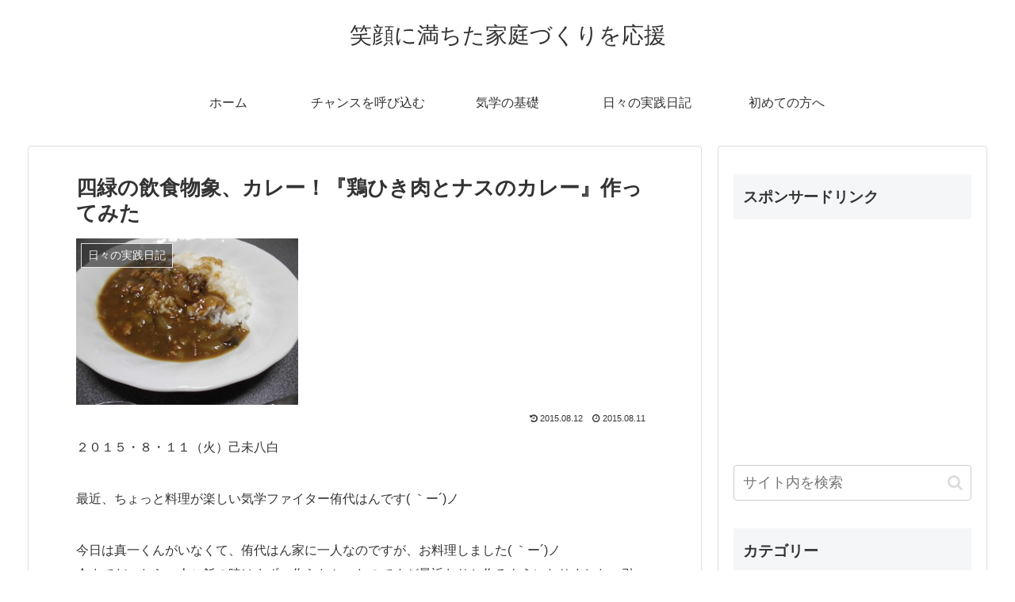

--- FILE ---
content_type: text/html; charset=utf-8
request_url: https://www.google.com/recaptcha/api2/aframe
body_size: -88
content:
<!DOCTYPE HTML><html><head><meta http-equiv="content-type" content="text/html; charset=UTF-8"></head><body><script nonce="V_2bOIMW-RFpbhQqosluiA">/** Anti-fraud and anti-abuse applications only. See google.com/recaptcha */ try{var clients={'sodar':'https://pagead2.googlesyndication.com/pagead/sodar?'};window.addEventListener("message",function(a){try{if(a.source===window.parent){var b=JSON.parse(a.data);var c=clients[b['id']];if(c){var d=document.createElement('img');d.src=c+b['params']+'&rc='+(localStorage.getItem("rc::a")?sessionStorage.getItem("rc::b"):"");window.document.body.appendChild(d);sessionStorage.setItem("rc::e",parseInt(sessionStorage.getItem("rc::e")||0)+1);localStorage.setItem("rc::h",'1768881333220');}}}catch(b){}});window.parent.postMessage("_grecaptcha_ready", "*");}catch(b){}</script></body></html>